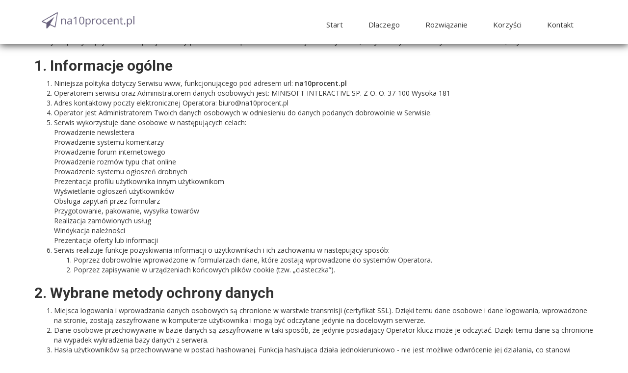

--- FILE ---
content_type: text/html; charset=UTF-8
request_url: http://na10procent.pl/polityka-prywatnosci
body_size: 7019
content:
<!DOCTYPE html>
<html class="no-js">
    <head>
        <meta charset="utf-8">
<meta http-equiv="X-UA-Compatible" content="IE=edge">
<title>Zamień oprocentowanie Twojej lokaty na 10% rocznie!</title>
<meta name="description" content="Dowiedz się jak zainwestować 30000, 50000, 100000 zł lepiej niż na lokacie w banku!
      Niech Twoje oszczędności przyniosą zysk conajmniej 10% rocznie.">
<meta name="keywords" content="jak zainwestować 100000 zł, jak zainwestować 50000 zł">
<meta name="viewport" content="width=device-width, initial-scale=1">
<!-- Place favicon.ico and apple-touch-icon.png in the root directory -->

<meta property="og:title" content="Zamień oprocentowanie Twojej lokaty na 10% rocznie!" />
<meta property="og:url" content="http://na10procent.pl/" />
<meta property="og:image" content="http://na10procent.pl/na10_procent/img/lokata_na_10_procent_rocznie_gwarantowane.jpg" />

<!-- CSS -->
<link rel="stylesheet" href="/na10_procent/css/owl.carousel.css"/><link rel="stylesheet" href="/na10_procent/css/bootstrap.min.css"/><link rel="stylesheet" href="/na10_procent/css/font-awesome.min.css"/><link rel="stylesheet" href="/na10_procent/css/style.css"/><link rel="stylesheet" href="/na10_procent/css/ionicons.min.css"/><link rel="stylesheet" href="/na10_procent/css/animate.css"/><link rel="stylesheet" href="/na10_procent/css/responsive.css"/>
<!-- Js -->
<script src="/na10_procent/js/vendor/modernizr-2.6.2.min.js"></script>
<script src="//ajax.googleapis.com/ajax/libs/jquery/1.10.2/jquery.min.js"></script>
<script>window.jQuery || document.write('<script src="/na10_procent/js/vendor/jquery-1.10.2.min.js"><\/script>')</script>
<script src="/na10_procent/js/bootstrap.min.js"></script>
<script src="/na10_procent/js/owl.carousel.min.js"></script>
<script src="/na10_procent/js/plugins.js"></script>
<script src="/na10_procent/js/min/waypoints.min.js"></script>
<script src="/na10_procent/js/jquery.counterup.js"></script>

<!-- Google Map -->
<script src="https://maps.googleapis.com/maps/api/js"></script>
<script src="/na10_procent/js/google-map-init.js"></script>

<script src="/na10_procent/js/main.js"></script>

<!-- Google tag (gtag.js) -->
<script async src="https://www.googletagmanager.com/gtag/js?id=G-L63PP7TX8Q"></script>
<script>
window.dataLayer = window.dataLayer || [];
function gtag() {dataLayer.push(arguments);}
gtag('js', new Date());
gtag('config', 'G-L63PP7TX8Q');
</script>
    </head>
    <body>
        <header>
    <div class="container">
        <div class="row">
            <div class="col-md-12">
                <!-- header Nav Start -->
                <nav class="navbar navbar-default">
                    <div class="container-fluid">
                        <!-- Brand and toggle get grouped for better mobile display -->
                        <div class="navbar-header">
                            <button type="button" class="navbar-toggle collapsed" data-toggle="collapse" data-target="#bs-example-navbar-collapse-1">
                                <span class="sr-only">Toggle navigation</span>
                                <span class="icon-bar"></span>
                                <span class="icon-bar"></span>
                                <span class="icon-bar"></span>
                            </button>
                            <a class="navbar-brand" href="/">
                                <img src="/na10_procent/img/logo.png" alt="Logo">
                            </a>
                        </div> 
                        <!-- Collect the nav links, forms, and other content for toggling -->
                        <div class="collapse navbar-collapse" id="bs-example-navbar-collapse-1">
                            <ul class="nav navbar-nav navbar-right">
                                <li><a href="/#slider">Start</a></li>
                                <li><a href="/#intro">Dlaczego</a></li>
                                <li><a href="/#feature">Rozwiązanie</a></li>
                                <li><a href="/#service">Korzyści</a></li>
                                <li><a href="/#contact-form">Kontakt</a></li>
                            </ul>
                        </div><!-- /.navbar-collapse -->
                    </div><!-- /.container-fluid -->
                </nav>
            </div>
        </div>
    </div>
</header>
        <!--domyślny widok polityki-->

<div class="container py-5">
    <div class="row">
        <div class="col-md-12">
            <h1>Polityka prywatności</h1>
            <p>Niniejsza polityka prywatności opisuje zasady przetwarzania przez nas informacji na Twój temat, w tym danych osobowych oraz ciasteczek, czyli tzw. cookies.</p>

            <div class="lh166">
                <h2 class="pb-12"><strong>1. Informacje ogólne</strong></h2>
                <ol>
                    <li>Niniejsza polityka dotyczy Serwisu www, funkcjonującego pod adresem url: <b>na10procent.pl</b></li>
                    <li>Operatorem serwisu oraz Administratorem danych osobowych jest: MINISOFT INTERACTIVE SP. Z O. O. 37-100 Wysoka 181</li>
                    <li>Adres kontaktowy poczty elektronicznej Operatora: biuro@na10procent.pl</li>
                    <li>Operator jest Administratorem Twoich danych osobowych w odniesieniu do danych podanych dobrowolnie w Serwisie.</li>
                    <li>Serwis wykorzystuje dane osobowe w następujących celach:</li>
                    <ul>
                        <li>Prowadzenie newslettera</li>
                        <li>Prowadzenie systemu komentarzy</li>
                        <li>Prowadzenie forum internetowego</li>
                        <li>Prowadzenie rozmów typu chat online</li>
                        <li>Prowadzenie systemu ogłoszeń drobnych</li>
                        <li>Prezentacja profilu użytkownika innym użytkownikom</li>
                        <li>Wyświetlanie ogłoszeń użytkowników</li>
                        <li>Obsługa zapytań przez formularz</li>
                        <li>Przygotowanie, pakowanie, wysyłka towarów</li>
                        <li>Realizacja zamówionych usług</li>
                        <li>Windykacja należności</li>
                        <li>Prezentacja oferty lub informacji</li>
                    </ul>
                    <li>Serwis realizuje funkcje pozyskiwania informacji o użytkownikach i ich zachowaniu w następujący sposób:
                        <ol>
                            <li>Poprzez dobrowolnie wprowadzone w formularzach dane, które zostają wprowadzone do systemów Operatora.</li>
                            <li>Poprzez zapisywanie w urządzeniach końcowych plików cookie (tzw. „ciasteczka”).</li>
                        </ol>
                    </li>
                </ol>
                <h2 class="pb-12"><strong>2. Wybrane metody ochrony danych</strong></h2>
                <ol>
                    <li>Miejsca logowania i wprowadzania danych osobowych są chronione w warstwie transmisji (certyfikat SSL). Dzięki temu dane osobowe i
                        dane logowania, wprowadzone na stronie, zostają zaszyfrowane w komputerze użytkownika i mogą być odczytane jedynie na docelowym serwerze.</li>
                    <li>Dane osobowe przechowywane w bazie danych są zaszyfrowane w taki sposób, że jedynie posiadający Operator klucz może je odczytać.
                        Dzięki temu dane są chronione na wypadek wykradzenia bazy danych z serwera.</li>
                    <li>Hasła użytkowników są przechowywane w postaci
                        hashowanej. Funkcja hashująca działa jednokierunkowo - nie jest możliwe odwrócenie jej działania, co stanowi obecnie współczesny
                        standard w zakresie przechowywania haseł użytkowników.</li>
                    <li>W serwisie jest stosowana autentykacja dwuskładnikowa, co stanowi
                        dodatkową formę ochrony logowania do Serwisu.</li>
                    <li>Operator okresowo zmienia swoje hasła administracyjne.</li>
                    <li>W celu ochrony danych Operator regularnie wykonuje kopie bezpieczeństwa.</li>
                    <li>Istotnym elementem ochrony danych jest regularna aktualizacja wszelkiego oprogramowania, wykorzystywanego przez Operatora
                        do przetwarzania danych osobowych, co w szczególności oznacza regularne aktualizacje komponentów programistycznych.</li>
                </ol>
                <h2 class="pb-12"><strong>3. Hosting</strong></h2>
                <ol>
                    <li>Serwis jest hostowany (technicznie utrzymywany) na serwerach Operatora.</li>
                </ol>
                <h2 class="pb-12"><strong>4. Twoje prawa i dodatkowe informacje o sposobie wykorzystania danych</strong></h2>
                <ol>
                    <li>W niektórych sytuacjach Administrator ma prawo przekazywać Twoje dane osobowe innym odbiorcom, jeśli będzie to niezbędne do wykonania
                        zawartej z Tobą umowy lub do zrealizowania obowiązków ciążących na Administratorze. Dotyczy to takich grup odbiorców:
                        <ul>
                            <li>firma hostingowa na zasadzie powierzenia</li>
                            <li>kurierzy</li><li>operatorzy pocztowi</li>
                            <li>ubezpieczyciele</li>
                            <li>kancelarie prawne i windykatorzy</li>
                            <li>banki</li>
                            <li>operatorzy płatności</li>
                            <li>organy publiczne</li>
                            <li>operatorzy systemu komentarzy</li>
                            <li>operatorzy rozwiązania typu chat online</li>
                            <li>upoważnieni pracownicy i współpracownicy, którzy korzystają z danych w celu realizacji celu działania strony</li>
                            <li>firmy, świadczące usługi marketingu na rzecz Administratora</li>
                        </ul>

                    </li>
                    <li>Twoje dane osobowe przetwarzane przez Administratora nie dłużej, niż jest to konieczne do wykonania związanych z nimi czynności
                        określonych osobnymi przepisami (np. o prowadzeniu rachunkowości). W odniesieniu do danych marketingowych dane nie będą przetwarzane
                        dłużej niż przez 3 lata.
                    </li>
                    <li>Przysługuje Ci prawo żądania od Administratora:
                        <ul>
                            <li>dostępu do danych osobowych Ciebie dotyczących,</li>
                            <li>ich sprostowania,</li>
                            <li>usunięcia,</li>
                            <li>ograniczenia przetwarzania,</li>
                            <li>oraz przenoszenia danych.</li>
                        </ul>
                    </li>
                    <li>Przysługuje Ci prawo do złożenia sprzeciwu w zakresie przetwarzania wskazanego w pkt 3.3 c) wobec przetwarzania danych osobowych
                        w celu wykonania prawnie uzasadnionych interesów realizowanych przez Administratora, w tym profilowania, przy czym prawo sprzeciwu
                        nie będzie mogło być wykonane w przypadku istnienia ważnych prawnie uzasadnionych podstaw do przetwarzania, nadrzędnych wobec Ciebie
                        interesów, praw i wolności, w szczególności ustalenia, dochodzenia lub obrony roszczeń.</li>
                    <li>Na działania Administratora przysługuje skarga do Prezesa Urzędu Ochrony Danych Osobowych, ul. Stawki 2, 00-193 Warszawa.</li>
                    <li>Podanie danych osobowych jest dobrowolne, lecz niezbędne do obsługi Serwisu.</li>
                    <li>W stosunku do Ciebie mogą być podejmowane czynności polegające na zautomatyzowanym podejmowaniu decyzji, w tym profilowaniu w celu
                        świadczenia usług w ramach zawartej umowy oraz w celu prowadzenia przez Administratora marketingu bezpośredniego.</li>
                    <li>Dane osobowe nie są przekazywane od krajów trzecich w rozumieniu przepisów o ochronie danych osobowych. Oznacza to, że nie przesyłamy
                        ich poza teren Unii Europejskiej.</li>
                </ol>
                <h2 class="pb-12"><strong>5. Informacje w formularzach</strong></h2>
                <ol>
                    <li>Serwis zbiera informacje podane dobrowolnie przez użytkownika, w tym dane osobowe, o ile zostaną one podane.</li>
                    <li>Serwis może zapisać informacje o parametrach połączenia (oznaczenie czasu, adres IP).</li>
                    <li>Serwis, w niektórych wypadkach, może zapisać informację ułatwiającą powiązanie danych w formularzu z adresem e-mail użytkownika
                        wypełniającego formularz. W takim wypadku adres e-mail użytkownika pojawia się wewnątrz adresu url strony zawierającej formularz.</li>
                    <li>Dane podane w formularzu są przetwarzane w celu wynikającym z funkcji konkretnego formularza, np. w celu dokonania procesu obsługi
                        zgłoszenia serwisowego lub kontaktu handlowego, rejestracji usług itp. Każdorazowo kontekst i opis formularza w czytelny sposób
                        informuje, do czego on służy.</li>
                </ol>

                <h2 class="pb-12"><strong>6. Logi Administratora</strong></h2>
                <ol>
                    <li>Informacje zachowaniu użytkowników w serwisie mogą podlegać logowaniu. Dane te są wykorzystywane w celu administrowania serwisem.</li>
                </ol>
                <h2 class="pb-12"><strong>7. Istotne techniki marketingowe</strong></h2>
                <ol>
                    <li>Operator stosuje analizę statystyczną ruchu na stronie, poprzez Google Analytics (Google Inc. z siedzibą w USA).
                        Operator nie przekazuje do Operatora tej usługi danych osobowych, a jedynie zanonimizowane informacje.
                        Usługa bazuje na wykorzystaniu ciasteczek w urządzeniu końcowym użytkownika. W zakresie informacji o preferencjach użytkownika
                        gromadzonych przez sieć reklamową Google użytkownik może przeglądać i edytować informacje wynikające z plików cookies przy pomocy
                        narzędzia: https://www.google.com/ads/preferences/</li>
                    <li>Operator stosuje techniki remarketingowe, pozwalające na dopasowanie
                        przekazów reklamowych do zachowania użytkownika na stronie, co może dawać złudzenie, że dane osobowe użytkownika są
                        wykorzystywane do jego śledzenia, jednak w praktyce nie dochodzi do przekazania żadnych danych osobowych od Operatora
                        do operatorom reklam. Technologicznym warunkiem takich działań jest włączona obsługa plików cookie.</li>
                    <li>Operator stosuje korzysta z piksela Facebooka. Ta technologia powoduje, że serwis Facebook (Facebook Inc. z siedzibą w USA) wie,
                        że dana osoba w nim zarejestrowana korzysta z Serwisu. Bazuje w tym wypadku na danych, wobec których sam jest administratorem,
                        Operator nie przekazuje od siebie żadnych dodatkowych danych osobowych serwisowi Facebook. Usługa bazuje na wykorzystaniu ciasteczek
                        w urządzeniu końcowym użytkownika.</li>
                    <li>Operator stosuje rozwiązanie badające zachowanie użytkowników poprzez tworzenie map
                        ciepła oraz nagrywanie zachowania na stronie. Te informacje są anonimizowane zanim zostaną przesłane do Operatora usługi tak,
                        że nie wie on jakiej osoby fizycznej one dotyczą. W szczególności nagrywaniu nie podlegają wpisywane hasła oraz inne dane osobowe.</li>
                    <li>Operator stosuje rozwiązanie automatyzujące działanie Serwisu w odniesieniu do użytkowników, np. mogące przesłać maila do użytkownika
                        po odwiedzeniu konkretnej podstrony, o ile wyraził on zgodę na otrzymywanie korespondencji handlowej od Operatora.</li>
                </ol>

                <h2 class="pb-12"><strong>8. Informacja o plikach cookies</strong></h2>
                <ol>
                    <li>Serwis korzysta z plików cookies.</li>
                    <li>Pliki cookies (tzw. „ciasteczka”) stanowią dane informatyczne, w szczególności pliki tekstowe, które przechowywane są w urządzeniu
                        końcowym Użytkownika Serwisu i przeznaczone są do korzystania ze stron internetowych Serwisu. Cookies zazwyczaj zawierają nazwę
                        strony internetowej, z której pochodzą, czas przechowywania ich na urządzeniu końcowym oraz unikalny numer.</li>
                    <li>Podmiotem zamieszczającym na urządzeniu końcowym Użytkownika Serwisu pliki cookies oraz uzyskującym do nich dostęp jest operator Serwisu.</li>
                    <li>Pliki cookies wykorzystywane są w następujących celach:
                        <ol>
                            <li>utrzymanie sesji użytkownika Serwisu (po zalogowaniu), dzięki której użytkownik nie musi na każdej podstronie Serwisu ponownie
                                wpisywać loginu i hasła;</li>
                            <li>realizacji celów określonych powyżej w części "Istotne techniki marketingowe";</li>
                        </ol>
                    </li>
                    <li>W ramach Serwisu stosowane są dwa zasadnicze rodzaje plików cookies: „sesyjne” (session cookies) oraz „stałe” (persistent cookies).
                        Cookies „sesyjne” są plikami tymczasowymi, które przechowywane są w urządzeniu końcowym Użytkownika do czasu wylogowania, opuszczenia
                        strony internetowej lub wyłączenia oprogramowania (przeglądarki internetowej). „Stałe” pliki cookies przechowywane są w urządzeniu
                        końcowym Użytkownika przez czas określony w parametrach plików cookies lub do czasu ich usunięcia przez Użytkownika.</li>
                    <li>Oprogramowanie do przeglądania stron internetowych (przeglądarka internetowa) zazwyczaj domyślnie dopuszcza przechowywanie plików
                        cookies w urządzeniu końcowym Użytkownika. Użytkownicy Serwisu mogą dokonać zmiany ustawień w tym zakresie.&nbsp;Przeglądarka
                        internetowa umożliwia usunięcie plików cookies. Możliwe jest także automatyczne blokowanie plików cookies Szczegółowe informacje
                        na ten temat zawiera pomoc lub dokumentacja przeglądarki internetowej.</li>
                    <li>Ograniczenia stosowania plików cookies mogą wpłynąć na niektóre funkcjonalności dostępne na stronach internetowych Serwisu.</li>
                    <li>Pliki cookies zamieszczane w urządzeniu końcowym Użytkownika Serwisu wykorzystywane mogą być również przez współpracujące z
                        operatorem Serwisu podmioty, w szczególności dotyczy to firm: Google (Google Inc. z siedzibą w USA), Facebook (Facebook Inc.
                        z siedzibą w USA), Twitter (Twitter Inc. z siedzibą w USA).</li>
                </ol>
                <h2 class="pb-12"><strong>9. Zarządzanie plikami cookies – jak w praktyce wyrażać i cofać zgodę?</strong></h2>
                <ol>
                    <li>Jeśli użytkownik nie chce otrzymywać plików cookies, może zmienić ustawienia przeglądarki. Zastrzegamy, że wyłączenie obsługi
                        plików cookies niezbędnych dla procesów uwierzytelniania, bezpieczeństwa, utrzymania preferencji użytkownika może utrudnić,&nbsp;a
                        w skrajnych przypadkach może uniemożliwić korzystanie ze stron www</li>
                    <li>W celu zarządzania ustawienia cookies wybierz z listy poniżej przeglądarkę internetową, której używasz i postępuj zgodnie z instrukcjami:
                        <ul>
                            <li><a href="https://support.microsoft.com/pl-pl/help/10607/microsoft-edge-view-delete-browser-history">Edge</a></li>
                            <li><a href="https://support.microsoft.com/pl-pl/help/278835/how-to-delete-cookie-files-in-internet-explorer">Internet Explorer</a></li>
                            <li><a href="http://support.google.com/chrome/bin/answer.py?hl=pl&amp;answer=95647">Chrome</a></li>
                            <li><a href="http://support.apple.com/kb/PH5042">Safari</a></li>
                            <li><a href="http://support.mozilla.org/pl/kb/W%C5%82%C4%85czanie%20i%20wy%C5%82%C4%85czanie%20obs%C5%82ugi%20ciasteczek">Firefox</a></li>
                            <li><a href="http://help.opera.com/Windows/12.10/pl/cookies.html">Opera</a></li>
                        </ul>
                        <p>Urządzenia mobilne:</p>
                        <ul>
                            <li><a href="http://support.google.com/chrome/bin/answer.py?hl=pl&amp;answer=95647">Android</a></li>
                            <li><a href="http://support.apple.com/kb/HT1677?viewlocale=pl_PL">Safari (iOS)</a></li>
                            <li><a href="http://www.windowsphone.com/pl-pl/how-to/wp7/web/changing-privacy-and-other-browser-settings">Windows Phone</a></li>
                        </ul>
                    </li>
                </ol>
                <h2 class="pb-12"><strong>10. Postanowienia końcowe</strong></h2>
                <ol>
                    <li>Administrator zastrzega sobie prawo do wprowadzania zmian w Polityce Prywatności.</li>
                    <li>Jakiekolwiek wprowadzane zmiany nie wpływają na podstawową zasadę: <strong>Administrator nie sprzedaje i nie udostępnia osobom trzecim
                            danych osobowych klientów czy użytkowników swoich serwisów internetowych.</strong></li>
                    <li>Jeśli nie zgadzasz się z Polityką Prywatności, proszę nie odwiedzaj naszych serwisów, oraz nie nabywaj produktów i usług
                        oferowanych przez Operatora.</li>
                </ol>
            </div>
        </div>
    </div>
</div>        <footer id="footer">
    <div class="container">
        <div class="row">
            <div class="col-md-12">
                <div class="footer-manu">
                    <ul>
                        <li><a href="#intro">Dlaczego</a></li>
                        <li><a href="#feature">Rozwiązanie</a></li>
                        <li><a href="#service">Korzyści</a></li>
                        <li><a href="#contact-form">Kontakt</a></li>
                        <li><a href="/regulamin">Regulamin</a></li>
                        <li><a href="/polityka-prywatnosci">Polityka Prywatności</a></li>
                    </ul>
                </div>
                <p>Copyright &copy; Klub Skutecznego Inwestora. Design by Themefisher. Powered by <a href="https://virgocms.pl/" target="_blank" title="Strony internetowe z CMS">VirgoCMS 2.0.1</a>. Wszelkie prawa zastrzeżone.</p>
            </div>
        </div>
    </div>
</footer>

                <script type="text/javascript" src="//s7.addthis.com/js/300/addthis_widget.js#pubid=ra-53105914100b0a9f" async="async"></script>
    </body>
</html>

--- FILE ---
content_type: text/css
request_url: http://na10procent.pl/na10_procent/css/style.css
body_size: 3041
content:
@import url(http://fonts.googleapis.com/css?family=Open+Sans:400,300,600);
@import url(http://fonts.googleapis.com/css?family=Roboto:400,100,300,500,700);
@import url(http://fonts.googleapis.com/css?family=Volkhov:400italic);
/* var text-decoration */
/*--
	Common Css
--*/
body {
  font-family: 'Open Sans', sans-serif;
  -webkit-font-smoothing: antialiased;
}
h1,
h2,
h3,
h4,
h5,
h6 {
  font-family: 'Roboto', sans-serif;
}
h2 {
  font-size: 30px;
  font-weight: 400;
}
h3 {
  font-size: 28px;
  font-weight: 300;
}
p {
  font-size: 15px;
  line-height: 28px;
}
img {max-width: 100%;}
ul {
  padding: 0;
  margin: 0;
  list-style: none;
}
a,
a:active,
a:focus,
a:active {
  text-decoration: none !important;
}
.section-title {
  margin-bottom: 70px;
}
.section-title h2 {
  text-transform: uppercase;
  font-size: 28px;
  font-weight: 600;
}
.section-title p {
  font-family: 'Volkhov', serif;
  font-style: italic;
  color: #666;
}
/*--
	Header Start 
--*/
header {
  background: #fff;
  padding: 20px 0;
  position: fixed;
  width: 100%;
  z-index: 1234;
  -webkit-box-shadow: 0px 2px 15px 0px rgba(0,0,0,0.75);
-moz-box-shadow: 0px 2px 15px 0px rgba(0,0,0,0.75);
box-shadow: 0px 2px 15px 0px rgba(0,0,0,0.75);
}
header .navbar {
  margin-bottom: 0px;
  border: 0px;
}
header .navbar-brand {
  padding-top: 5px;
}
header .navbar-default {
  background: none;
  border: 0px;
}
header .navbar-default .navbar-nav {
  padding-top: 10px;
}
header .navbar-default .navbar-nav li a {
  color: #333333;
  padding: 10px 26px;
  font-size: 15px;
}
font header .navbar-default .navbar-nav li a:hover {
  color: #000;
}
/*---------------------------------------------
					Index Start 
-----------------------------------------------*/
/*--
	Slider Start 
--*/
#slider {
  background: url("../img/lokata_na_10_procent_rocznie_gwarantowane.jpg") no-repeat;
  background-size: cover;
  background-attachment: fixed;
  background-position: 10% 0%;
  padding: 200px 0 280px 0;
  position: relative;
}
#slider:before {
  content: "";
  position: absolute;
  left: 0;
  top: 0;
  bottom: 0;
  right: 0;
  width: 100%;
  height: 100%;
  background: linear-gradient(to left, #8b86a3, #322e40);
  opacity: 0.8;
}
#slider .block {
  color: #E3E3E4;
}
#slider .block h1 {
  font-family: 'Roboto', sans-serif;
  font-weight: 100;
  font-size: 45px;
  line-height: 60px;
  letter-spacing: 10px;
  padding-bottom: 45px;
}
#slider .block p {
  font-size: 23px;
  line-height: 40px;
  font-family: 'Roboto', sans-serif;
  font-weight: 300;
  letter-spacing: 3px;
}
/*--
	wrapper Start 
--*/
#intro {
  padding: 100px 0;
}
#intro .block h2 {
  padding-top: 35px;
  line-height: 27px;
  margin: 0;
}
#intro .block p {
  color: #7B7B7B;
  padding-top: 20px;
}
#intro .block img {
  padding-left: 40px;
  width: 100%;
}
#intro .section-title {
  margin-bottom: 0px;
}
#intro .section-title p {
  padding-top: 20px;
}
#intro .btn-view-works {
  background: #655E7A;
  color: #fff;
  padding: 10px 20px;
}
/*--
	service Start 
--*/
#service {
  text-align: center;
  padding: 90px 0;
}
#service .service-item {
  padding-bottom: 30px;
}
#service .service-item i {
  font-size: 60px;
  color: #4A4656;
}
#service .service-item h4 {
  padding-top: 20px;
  margin: 0;
  color: #666;
}
#service .service-item p {
  color: #888;
  padding-top: 10px;
  margin: 0;
  font-size: 14px;
  line-height: 1.8;
}
/*--
	call-to-action Start 
--*/
.call-to-action {
  background: url("../img/call-to-action-bg.jpg") no-repeat;
  background-size: cover;
  background-attachment: fixed;
  padding: 70px 0px;
  position: relative;
  text-align: center;
  color: #fff;
}
.call-to-action:before {
  content: "";
  position: absolute;
  left: 0;
  right: 0;
  top: 0;
  bottom: 0;
  width: 100%;
  height: 100%;
  background: #1d192c;
  opacity: 0.8;
}
.call-to-action h2 {
  padding-bottom: 20px;
  line-height: 33px;
  margin: 0;
  font-size: 30px;
}
.call-to-action p {
  font-size: 14px;
  line-height: 1.6;
}
.call-to-action .btn-call-to-action {
  padding: 15px 35px;
  border: none;
  background-color: #fff;
  font-size: 15px;
  color: #333333;
  margin-top: 30px;
}
/*--
	Feature Start 
--*/
#feature {
  /*background: url("../img/10procent_rocznie_2.jpg");*/
  width: 100%;
  display: block;
  position: relative;
  overflow: visible;
  /*background-attachment: fixed;
  background-repeat: no-repeat;
  background-position: center left;*/
  background-color: #fff;
  /*-webkit-background-size: cover;
  -moz-background-size: cover;
  -o-background-size: cover;
  background-size: cover;*/
  -webkit-box-sizing: border-box;
  -moz-box-sizing: border-box;
  box-sizing: border-box;
  -webkit-backface-visibility: hidden;
  backface-visibility: hidden;
  padding: 100px 0;
}
#feature h2 {
  font-size: 28px;
  font-weight: 600;
  margin-bottom: 30px;
}
#feature p {
  color: #8d8f92;
  margin-bottom: 20px;
}
.btn-view-works {
  background:#f8aa00; /*#655E7A;*/
  color: #fff;
  padding: 10px 20px;
}
.btn-view-works:hover {
    background: #655e7a;
    color: white;
}
/*--
	content Start 
--*/
#testimonial {
  padding: 100px 0;
}
#testimonial .block h2 {
  line-height: 27px;
  color: #5C5C5C;
  padding-top: 110px;
}
#testimonial .block p {
  padding-top: 50px;
  color: #7B7B7B;
}
#testimonial .counter-box li {
  width: 50%;
  float: left;
  text-align: center;
  margin: 30px 0 30px;
}
#testimonial .counter-box li i {
  font-size: 35px;
}
#testimonial .counter-box li h4 {
  font-size: 30px;
  font-weight: bold;
}
#testimonial .counter-box li span {
  color: #555;
}
#testimonial .testimonial-carousel {
  text-align: center;
  border: 1px solid #DEDEDE;
  padding: 24px;
  margin: 0 auto;
}
#testimonial .testimonial-carousel img {
  padding-bottom: 38px;
}
#testimonial .testimonial-carousel p {
  line-height: 28px;
  font-weight: 300;
  padding-bottom: 20px;
}
#testimonial .testimonial-carousel .user img {
  padding-bottom: 0px;
  border-radius: 500px;
}
#testimonial .testimonial-carousel .user p {
  padding-bottom: 0;
  font-size: 12px;
  line-height: 20px;
  color: #353241;
}
#testimonial .testimonial-carousel .user p span {
  display: block;
  color: #353241;
  font-weight: 600;
}
#testimonial .testimonial-carousel .owl-carousel .owl-pagination div {
  border: 1px solid #1D1D1D;
  border-radius: 500px;
  display: inline-block;
  height: 10px;
  margin-right: 15px;
  width: 10px;
}
#testimonial .testimonial-carousel .owl-carousel .owl-pagination div.active {
  background: #5C5C5C;
  font-size: 30px;
  display: inline-block;
  border: 0px;
}
/*--
	features Start 
--*/
#clients-logo-section {
  padding-top: 30px;
  padding-bottom: 75px;
}
#clients-logo-section .clients-logo-img {
  padding: 0px 50px;
}
/*---------------------------------------------
					Work Start 
-----------------------------------------------*/
/*--
	Slider-work Start 
--*/
#global-header {
  background: url("../img/slider-bg2.jpg") no-repeat;
  background-size: cover;
  padding-top: 150px;
  padding-bottom: 107px;
  position: relative;
  background-attachment: fixed;
}
#global-header:before {
  content: "";
  position: absolute;
  left: 0;
  top: 0;
  bottom: 0;
  right: 0;
  width: 100%;
  height: 100%;
  background: linear-gradient(to left, #928dab, #1f1c2c 70%);
  opacity: 0.8;
}
#global-header .block {
  color: #E3E3E4;
  text-align: center;
}
#global-header .block h1 {
  font-weight: 100;
  font-size: 45px;
  letter-spacing: 6px;
  padding-bottom: 15px;
  margin-top: 0;
  text-transform: capitalize;
}
#global-header .block p {
  font-size: 16px;
  font-weight: 300;
  letter-spacing: 1px;
  word-spacing: 3px;
}
/*--
	portfolio-work Start 
--*/
#portfolio-work {
  overflow: hidden;
  padding: 80px 0;
}
#portfolio-work .block .portfolio-menu {
  padding-bottom: 30px;
  text-align: center;
}
#portfolio-work .block .portfolio-menu ul {
  border: 1px solid #999999;
  display: inline-block;
  margin-bottom: 40px;
}
#portfolio-work .block .portfolio-menu ul li {
  display: inline-block;
  padding: 0px 25px;
  cursor: pointer;
  font-size: 15px;
  line-height: 40px;
  font-weight: 600;
  color: #333333;
  text-transform: capitalize;
  position: relative;
}
#portfolio-work .block .portfolio-menu ul .active {
  color: #655E7A;
  position: relative;
}
#portfolio-work .block .portfolio-menu ul .active:before {
  content: "\f0d7";
  position: absolute;
  font-family: 'FontAwesome';
  bottom: -18px;
  font-size: 30px;
  width: 20px;
  left: 0px;
  right: 0px;
  top: 23px;
  margin: 0 auto;
  color: #fff;
  text-shadow: 0 1px 0px rgba(0, 0, 0, 0.9);
  -webkit-transition: all 0.4s ease-in-out;
  -moz-transition: all 0.4s ease-in-out;
  -o-transition: all 0.4s ease-in-out;
  -ms-transition: all 0.4s ease-in-out;
  transition: all 0.4s ease-in-out;
}
#portfolio-work .block .portfolio-menu ul li:hover:before {
  content: "\f0d7";
  position: absolute;
  font-family: 'FontAwesome';
  bottom: -18px;
  font-size: 30px;
  width: 20px;
  left: 0px;
  right: 0px;
  top: 24px;
  margin: 0 auto;
  color: #fff;
  text-shadow: 0 1px 0px rgba(0, 0, 0, 0.9);
  -webkit-transition: all 0.4s ease-in-out;
  -moz-transition: all 0.4s ease-in-out;
  -o-transition: all 0.4s ease-in-out;
  -ms-transition: all 0.4s ease-in-out;
  transition: all 0.4s ease-in-out;
}
#portfolio-work .block .portfolio-contant ul li {
  float: left;
  width: 32.22%;
  overflow: hidden;
  margin: 6px;
  position: relative;
}
#portfolio-work .block .portfolio-contant ul li:hover .overly {
  opacity: 1;
}
#portfolio-work .block .portfolio-contant ul li:hover .position-center {
  position: absolute;
  top: 50%;
  -webkit-transform: translate(0%, -50%);
  -moz-transform: translate(0%, -50%);
  -ms-transform: translate(0%, -50%);
  transform: translate(0%, -50%);
}
#portfolio-work .block .portfolio-contant ul li a {
  display: block;
  color: #fff;
}
#portfolio-work .block .portfolio-contant ul li a h2 {
  font-size: 22px;
  text-transform: uppercase;
  letter-spacing: 1px;
}
#portfolio-work .block .portfolio-contant ul li a p {
  font-size: 15px;
}
#portfolio-work .block .portfolio-contant ul li a span {
  font-style: italic;
  font-size: 13px;
  color: #655E7A;
}
#portfolio-work .block .portfolio-contant ul img {
  width: 100%;
  height: auto;
}
#portfolio-work .block .portfolio-contant .overly {
  position: absolute;
  top: 0;
  bottom: 0;
  right: 0;
  left: 0;
  background: rgba(0, 0, 0, 0.9);
  opacity: 0;
  -webkit-transition: .3s all;
  -o-transition: .3s all;
  transition: .3s all;
  text-align: center;
}
#portfolio-work .block .portfolio-contant .position-center {
  position: absolute;
  top: 50%;
  left: 10%;
  -webkit-transform: translate(0%, 50%);
  -moz-transform: translate(0%, 50%);
  -ms-transform: translate(0%, 50%);
  transform: translate(0%, 50%);
  -webkit-transition: .5s all;
  -o-transition: .5s all;
  transition: .5s all;
}
#portfolio-work .block .mix {
  display: none;
}
/*--
	wrapper-work Start 
--*/
#wrapper-work {
  overflow: hidden;
  padding-top: 100px;
}
#wrapper-work ul li {
  width: 50%;
  float: left;
  position: relative;
}
#wrapper-work ul li img {
  width: 100%;
  height: 100%;
}
#wrapper-work ul li .items-text {
  position: absolute;
  top: 0;
  bottom: 0;
  left: 0;
  right: 0;
  width: 100%;
  height: 100%;
  color: #fff;
  background: rgba(0, 0, 0, 0.6);
  padding-left: 44px;
  padding-top: 140px;
}
#wrapper-work ul li .items-text h2 {
  padding-bottom: 28px;
  padding-top: 75px;
  position: relative;
}
#wrapper-work ul li .items-text h2:before {
  content: "";
  position: absolute;
  left: 0;
  bottom: 0;
  width: 75px;
  height: 3px;
  background: #fff;
}
#wrapper-work ul li .items-text p {
  padding-top: 30px;
  font-size: 16px;
  line-height: 27px;
  font-weight: 300;
  padding-right: 80px;
}
/*--
	features-work Start 
--*/
#features-work {
  padding-top: 50px;
  padding-bottom: 75px;
}
#features-work .block ul li {
  width: 19%;
  text-align: center;
  display: inline-block;
  padding: 40px 0px;
}
/*---------------------------------------------
					Work Close 
-----------------------------------------------*/
/*=============================================*/
/*---------------------------------------------
					 Contact Start 
-----------------------------------------------*/
/*--
	slider-contact Start 
--*/
#slider-contact {
  background: url("../img/slider-bg2.jpg") no-repeat;
  background-size: cover;
  padding-top: 150px;
  padding-bottom: 107px;
  position: relative;
}
#slider-contact:before {
  content: "";
  position: absolute;
  left: 0;
  top: 0;
  bottom: 0;
  right: 0;
  width: 100%;
  height: 100%;
  background: linear-gradient(to left, #928dab, #1f1c2c 70%);
  opacity: 0.8;
}
#slider-contact .block {
  color: #E3E3E4;
  margin: 0 auto;
  padding-left: 90px;
}
#slider-contact .block h1 {
  font-family: 'Roboto', sans-serif;
  font-weight: 100;
  font-size: 45px;
  line-height: 60px;
  letter-spacing: 6px;
  padding-bottom: 15px;
}
#slider-contact .block p {
  font-size: 23px;
  line-height: 40px;
  font-family: 'Roboto', sans-serif;
  font-weight: 300;
  letter-spacing: 1px;
  word-spacing: 3px;
}
/*--
	contact-form Start 
--*/
#contact-form {
  padding-top: 70px;
  padding-bottom: 35px;
}
#contact-form form .block .form-group {
  padding-bottom: 15px;
  margin: 0px;
}
#contact-form form .block .form-group .form-control {
  background: #F6F8FA;
  height: 60px;
  border: 1px solid #EEF2F6;
  box-shadow: none;
  width: 100%;
}
#contact-form form .block .form-group-2 {
  padding-bottom: 15px;
  margin: 0px;
}
#contact-form form .block .form-group-2 textarea {
  background: #F6F8FA;
  height: 135px;
  border: 1px solid #EEF2F6;
  box-shadow: none;
  width: 100%;
}
#contact-form .block button {
  width: 100%;
  height: 60px;
  background: #47424C;
  border: none;
  color: #fff;
  font-family: 'Open Sans', sans-serif;
  font-size: 18px;
}
/*--
	wrapper-contact Start 
--*/
.address-block li {
  margin-bottom: 20px;
}
.address-block li i {
  margin-right: 15px;
  font-size: 20px;
  width: 20px;
}
.social-icons {
  margin-top: 40px;
}
.social-icons li {
  display: inline-block;
  margin: 0 6px;
}
.social-icons a {
  display: inline-block;
}
.social-icons i {
  color: #2C2C2C;
  margin-right: 25px;
  font-size: 25px;
}
.google-map {
  position: relative;
}
.google-map #map {
  width: 100%;
  height: 300px;
  background-color: #ff432e;
}
#contact-box {
  padding-top: 35px;
  padding-bottom: 58px;
}
#contact-box .block img {
  width: 100%;
}
#contact-box .block h2 {
  font-family: 'Open Sans', sans-serif;
  font-weight: 300;
  color: #000;
  font-size: 28px;
  padding-bottom: 30px;
}
#contact-box .block p {
  color: #5C5C5C;
  display: block;
}
/*--
	features-contact Start 
--*/
#features-contact {
  padding-top: 50px;
  padding-bottom: 75px;
}
#features-contact .block ul li {
  width: 19%;
  text-align: center;
  display: inline-block;
  padding: 40px 0px;
}
/*---------------------------------------------
					Contact Close 
-----------------------------------------------*/
/*--------- Heading------------*/
.heading {
  padding-bottom: 60px;
  text-align: center;
}
.heading h2 {
  color: #000;
  font-size: 30px;
  line-height: 40px;
  font-weight: 400;
}
.heading p {
  font-size: 18px;
  line-height: 40px;
  color: #292929;
  font-weight: 300;
}
/*---------------------------*/
/*--
	footer Start 
--*/
footer {
  background: #F5F5F5;
  text-align: center;
  padding-top: 48px;
  padding-bottom: 55px;
}
footer p {
  font-size: 13px;
  line-height: 25px;
  color: #919191;
}
footer a {
  color: #595959;
}
footer .footer-manu {
  padding-bottom: 25px;
}
footer .footer-manu ul {
  margin: 0px;
  padding: 0px;
}
footer .footer-manu ul li {
  display: inline-block;
  padding: 0px 20px;
}
footer .footer-manu ul li a {
  display: inline-block;
  color: #494949;
}
footer .footer-manu ul li a:hover {
  color: #000;
}


--- FILE ---
content_type: text/css
request_url: http://na10procent.pl/na10_procent/css/responsive.css
body_size: 1372
content:
/*		Default Layout: 992px. 
		Gutters: 24px.
		Outer margins: 48px.
		Leftover space for scrollbars @1024px: 32px.
-------------------------------------------------------------------------------
cols    1     2      3      4      5      6      7      8      9      10
px      68    160    252    344    436    528    620    712    804    896    */
/*		Tablet Layout: 768px.
		Gutters: 24px.
		Outer margins: 28px.
		Inherits styles from: Default Layout.
-----------------------------------------------------------------
cols    1     2      3      4      5      6      7      8
px      68    160    252    344    436    528    620    712    */
@media only screen and (min-width: 768px) and (max-width: 991px) {
  /*---------------------------------------------
					Index Start 
-----------------------------------------------*/
  /*--
	wrapper Start 
--*/
  #wrapper {
    text-align: center;
  }
  #wrapper .block img {
    padding-top: 100px;
    width: 50%;
  }
  /*--
	content Start 
--*/
  #content {
    text-align: center;
  }
  #content .block {
    padding-bottom: 100px;
  }
  /*--
	features Start 
--*/
  #features {
    text-align: center;
  }
  /*--
	footer Start 
--*/
  footer .navbar {
    margin-bottom: 0px;
    border: 0px;
    min-height: 40px;
  }
  footer .navbar-default {
    border: 0px;
    width: 68%;
  }
  footer .navbar-default .navbar-nav li a {
    color: #494949;
    padding: 10px 10px;
    font-size: 15px;
  }
  footer .navbar-default .navbar-nav li a:hover {
    color: #000;
  }
  /*---------------------------------------------
					Index Close 
-----------------------------------------------*/
  /*=============================================*/
  /*---------------------------------------------
					Work Start 
-----------------------------------------------*/
  /*--
	slider-work Start 
--*/
  #slider-work .block h1 {
    font-size: 28px;
  }
  #slider-work .block p {
    font-size: 15px;
  }
  /*--
	portfolio Start 
--*/
  #portfolio-work .block .portfolio-manu {
    padding-left: 0px;
  }
  #portfolio-work .block .portfolio-contant ul li a .img-heading {
    padding: 5px 0 5px 13px;
  }
  #portfolio-work .block .portfolio-contant ul li a .img-heading h2 {
    font-size: 20px;
    line-height: 25px;
  }
  #portfolio-work .block .portfolio-contant ul li a .img-heading p {
    font-size: 11px;
    line-height: 20px;
  }
  #portfolio-work .block .portfolio-contant ul li a .overlay {
    padding-left: 15px;
  }
  #portfolio-work .block .portfolio-contant ul li a .overlay h2 {
    padding-top: 30px;
    padding-bottom: 15px;
    font-size: 20px;
    line-height: 25px;
  }
  #portfolio-work .block .portfolio-contant ul li a .overlay p {
    font-size: 11px;
    line-height: 20px;
    padding-top: 15px;
  }
  /*--
	wrapper Start 
--*/
  #wrapper-work ul li .items-text {
    padding-top: 0;
    padding-left: 25px;
  }
  #wrapper-work ul li .items-text h2 {
    padding-bottom: 10px;
    padding-top: 40px;
  }
  #wrapper-work ul li .items-text p {
    font-size: 14px;
    line-height: 20px;
    padding-right: 30px;
  }
  /*--
	features Start 
--*/
  #features-work .block ul li {
    width: 49%;
  }
  /*---------------------------------------------
					Work close 
-----------------------------------------------*/
  /*=============================================*/
  /*---------------------------------------------
					contact start 
-----------------------------------------------*/
  #wrapper-contact .block {
    padding-bottom: 50px;
  }
  /*--
	features-contact Start 
--*/
  #features-contact .block ul li {
    width: 49%;
  }
  /*---------------------------------------------
					contact close 
-----------------------------------------------*/
  /*------------------*/
}
/*		Mobile Layout: 320px.
		Gutters: 24px.
		Outer margins: 34px.
		Inherits styles from: Default Layout.
---------------------------------------------
cols    1     2      3
px      68    160    252    */
@media only screen and (max-width: 767px) {
  /*---------------------------------------------
					Index Start 
-----------------------------------------------*/
  .heading {
    padding-left: 0px;
  }
  h2 {
    font-size: 18px;
  }
  p {
    font-size: 13px;
  }
  header .navbar-default .navbar-toggle {
    margin-top: 3px;
    margin-bottom: 20px;
  }
  #slider {
    padding-top: 90px;
    padding-bottom: 100px;
  }
  #slider .block {
    padding-left: 0px;
  }
  #slider .block h1 {
    font-size: 20px;
  }
  #slider .block p {
    font-size: 13px;
  }
  /*--
	wrapper Start 
--*/
  #wrapper {
    text-align: center;
    padding-top: 70px;
    padding-bottom: 100px;
  }
  #wrapper .block img {
    padding-top: 100px;
    padding-left: 0px;
    width: 100%;
  }
  /*--
	service Start 
--*/
  #service {
    padding-top: 100px;
  }
  #service .thumbnail {
    padding-bottom: 70px;
  }
  /*--
	call-to-action Start 
--*/
  #call-to-action p {
    padding: 0px 0px 40px;
  }
  #call-to-action .btn {
    padding: 10px 20px;
    font-size: 15px;
  }
  /*--
	content Start 
--*/
  #content {
    text-align: center;
    padding-top: 70px;
  }
  #content .block {
    padding-bottom: 100px;
  }
  #content .block h2 {
    padding-top: 0px;
  }
  #content .block-bottom {
    padding: 0px;
  }
  #content .block-bottom .item-img {
    padding-left: 0px;
  }
  /*--
	features Start 
--*/
  #features .features-img {
    text-align: center;
  }
  /*---------------------------------------------
					Index Close 
-----------------------------------------------*/
  /*=============================================*/
  /*---------------------------------------------
					Work Start 
-----------------------------------------------*/
  #slider-work {
    padding-top: 100px;
    padding-bottom: 100px;
  }
  #slider-work .block {
    padding-left: 0px;
  }
  #slider-work .block h1 {
    font-size: 20px;
  }
  #slider-work .block p {
    font-size: 11px;
    line-height: 25px;
  }
  /*--
	portfolio Start 
--*/
  #portfolio-work .block .portfolio-manu {
    padding-left: 0px;
    text-align: center;
  }
  #portfolio-work .block .portfolio-manu ul li {
    padding: 0 8px;
  }
  #portfolio-work .block .portfolio-contant ul li {
    width: 100%;
  }
  #portfolio-work .block .portfolio-contant ul li a .img-heading {
    padding: 5px 0 5px 13px;
  }
  #portfolio-work .block .portfolio-contant ul li a .img-heading h2 {
    font-size: 20px;
    line-height: 25px;
  }
  #portfolio-work .block .portfolio-contant ul li a .img-heading p {
    font-size: 11px;
    line-height: 20px;
  }
  #portfolio-work .block .portfolio-contant ul li a .overlay {
    padding-left: 15px;
  }
  #portfolio-work .block .portfolio-contant ul li a .overlay h2 {
    padding-top: 65px;
    padding-bottom: 15px;
    font-size: 20px;
    line-height: 25px;
  }
  #portfolio-work .block .portfolio-contant ul li a .overlay p {
    font-size: 11px;
    line-height: 20px;
    padding-top: 15px;
    padding-right: 5px;
  }
  /*--
	wrapper Start 
--*/
  #wrapper-work ul li {
    float: none;
    width: 100%;
  }
  #wrapper-work ul li .items-text {
    padding-left: 15px;
    padding-top: 30px;
  }
  #wrapper-work ul li .items-text h2 {
    padding-top: 10px;
    padding-bottom: 15px;
    font-size: 20px;
    line-height: 25px;
  }
  #wrapper-work ul li .items-text p {
    font-size: 11px;
    line-height: 20px;
    padding-top: 15px;
  }
  /*--
	features Start 
--*/
  #features-work .block ul li {
    display: block;
    width: 100%;
  }
  /*---------------------------------------------
					Work close 
-----------------------------------------------*/
  /*=============================================*/
  /*---------------------------------------------
					contact Start 
-----------------------------------------------*/
  /*--
	slider-contact Start 
--*/
  #slider-contact {
    padding-top: 100px;
    padding-bottom: 100px;
  }
  #slider-contact .block {
    padding-left: 0px;
  }
  #slider-contact .block h1 {
    font-size: 20px;
  }
  #slider-contact .block p {
    font-size: 11px;
    line-height: 25px;
  }
  /*--
	wrapper-contact Start 
--*/
  #wrapper-contact .block {
    padding-bottom: 50px;
  }
  #wrapper-contact .block .location p {
    width: 100%;
  }
  #wrapper-contact .block .social-media-icon a i {
    padding-top: 30px;
  }
  /*--
	features-contact Start 
--*/
  #features-contact .block ul li {
    display: block;
    width: 100%;
  }
  /*---------------------------------------------
					contact close 
-----------------------------------------------*/
  /*--
	footer Start 
--*/
  footer .footer-manu {
    display: none;
  }
}
/*		Wide Mobile Layout: 480px.
		Gutters: 24px.
		Outer margins: 22px.
		Inherits styles from: Default Layout, Mobile Layout.
------------------------------------------------------------
cols    1     2      3      4      5
px      68    160    252    344    436    */
/*	Retina media query.
	Overrides styles for devices with a 
	device-pixel-ratio of 2+, such as iPhone 4.
-----------------------------------------------    */
